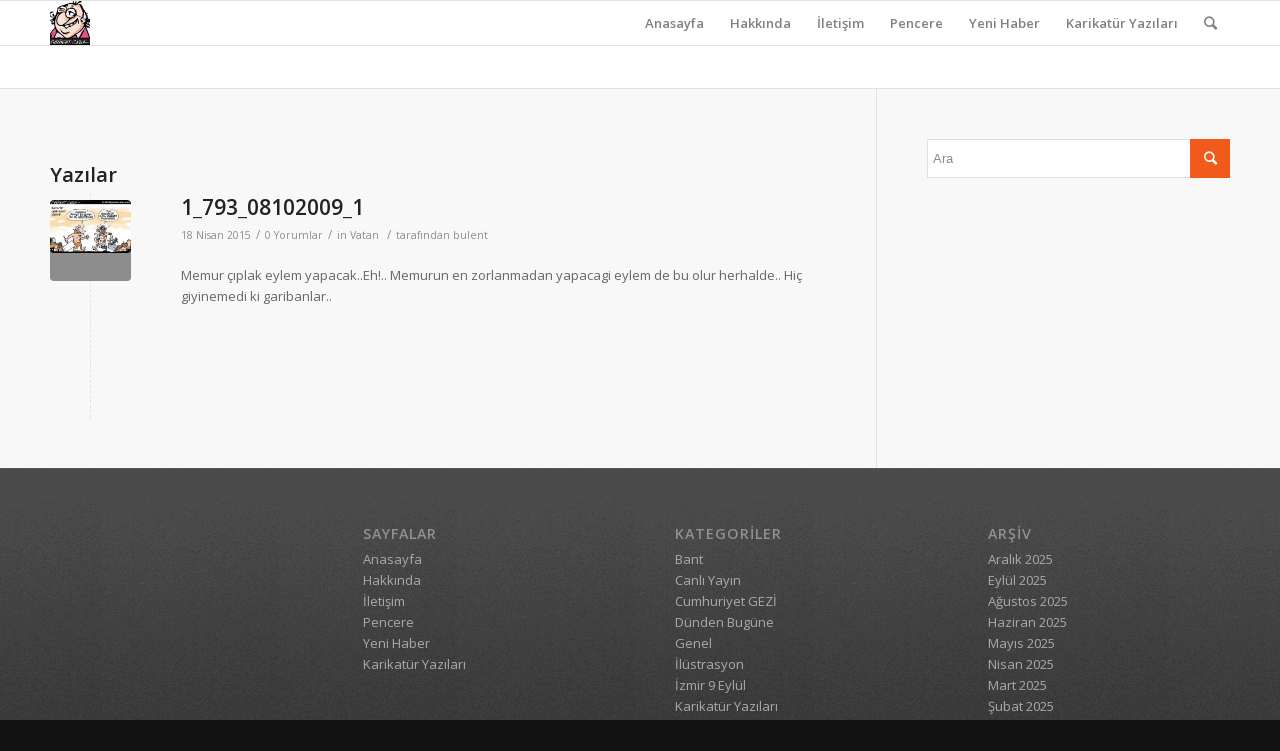

--- FILE ---
content_type: text/html; charset=UTF-8
request_url: https://ibulentcelik.com/tag/1_793_08102009_1/
body_size: 13838
content:
<!DOCTYPE html>
<html lang="tr" xmlns:og="http://ogp.me/ns#" xmlns:fb="http://ogp.me/ns/fb#" class="html_stretched responsive av-preloader-disabled av-default-lightbox  html_header_top html_logo_left html_main_nav_header html_menu_right html_slim html_header_sticky html_header_shrinking html_mobile_menu_phone html_header_searchicon html_content_align_center html_header_unstick_top_disabled html_header_stretch_disabled html_av-overlay-side html_av-overlay-side-classic html_av-submenu-noclone html_entry_id_3127 av-no-preview html_text_menu_active ">
<head>
<meta charset="UTF-8" />
<meta name="robots" content="noindex, follow" />


<!-- mobile setting -->
<meta name="viewport" content="width=device-width, initial-scale=1, maximum-scale=1">

<!-- Scripts/CSS and wp_head hook -->
<title>1_793_08102009_1 &#8211; İ. Bülent Çelik &#8211; Turkish Cartoon</title>

	  <meta name='robots' content='max-image-preview:large' />
<link rel='dns-prefetch' href='//www.googletagmanager.com' />
<link rel="alternate" type="application/rss+xml" title="İ. Bülent Çelik - Turkish Cartoon &raquo; akışı" href="https://ibulentcelik.com/feed/" />
<link rel="alternate" type="application/rss+xml" title="İ. Bülent Çelik - Turkish Cartoon &raquo; yorum akışı" href="https://ibulentcelik.com/comments/feed/" />
<link rel="alternate" type="application/rss+xml" title="İ. Bülent Çelik - Turkish Cartoon &raquo; 1_793_08102009_1 etiket akışı" href="https://ibulentcelik.com/tag/1_793_08102009_1/feed/" />

<!-- google webfont font replacement -->

			<script type='text/javascript'>
			if(!document.cookie.match(/aviaPrivacyGoogleWebfontsDisabled/)){
				(function() {
					var f = document.createElement('link');
					
					f.type 	= 'text/css';
					f.rel 	= 'stylesheet';
					f.href 	= '//fonts.googleapis.com/css?family=Open+Sans:400,600';
					f.id 	= 'avia-google-webfont';
					
					document.getElementsByTagName('head')[0].appendChild(f);
				})();
			}
			</script>
			<style id='wp-img-auto-sizes-contain-inline-css' type='text/css'>
img:is([sizes=auto i],[sizes^="auto," i]){contain-intrinsic-size:3000px 1500px}
/*# sourceURL=wp-img-auto-sizes-contain-inline-css */
</style>
<style id='wp-emoji-styles-inline-css' type='text/css'>

	img.wp-smiley, img.emoji {
		display: inline !important;
		border: none !important;
		box-shadow: none !important;
		height: 1em !important;
		width: 1em !important;
		margin: 0 0.07em !important;
		vertical-align: -0.1em !important;
		background: none !important;
		padding: 0 !important;
	}
/*# sourceURL=wp-emoji-styles-inline-css */
</style>
<style id='wp-block-library-inline-css' type='text/css'>
:root{--wp-block-synced-color:#7a00df;--wp-block-synced-color--rgb:122,0,223;--wp-bound-block-color:var(--wp-block-synced-color);--wp-editor-canvas-background:#ddd;--wp-admin-theme-color:#007cba;--wp-admin-theme-color--rgb:0,124,186;--wp-admin-theme-color-darker-10:#006ba1;--wp-admin-theme-color-darker-10--rgb:0,107,160.5;--wp-admin-theme-color-darker-20:#005a87;--wp-admin-theme-color-darker-20--rgb:0,90,135;--wp-admin-border-width-focus:2px}@media (min-resolution:192dpi){:root{--wp-admin-border-width-focus:1.5px}}.wp-element-button{cursor:pointer}:root .has-very-light-gray-background-color{background-color:#eee}:root .has-very-dark-gray-background-color{background-color:#313131}:root .has-very-light-gray-color{color:#eee}:root .has-very-dark-gray-color{color:#313131}:root .has-vivid-green-cyan-to-vivid-cyan-blue-gradient-background{background:linear-gradient(135deg,#00d084,#0693e3)}:root .has-purple-crush-gradient-background{background:linear-gradient(135deg,#34e2e4,#4721fb 50%,#ab1dfe)}:root .has-hazy-dawn-gradient-background{background:linear-gradient(135deg,#faaca8,#dad0ec)}:root .has-subdued-olive-gradient-background{background:linear-gradient(135deg,#fafae1,#67a671)}:root .has-atomic-cream-gradient-background{background:linear-gradient(135deg,#fdd79a,#004a59)}:root .has-nightshade-gradient-background{background:linear-gradient(135deg,#330968,#31cdcf)}:root .has-midnight-gradient-background{background:linear-gradient(135deg,#020381,#2874fc)}:root{--wp--preset--font-size--normal:16px;--wp--preset--font-size--huge:42px}.has-regular-font-size{font-size:1em}.has-larger-font-size{font-size:2.625em}.has-normal-font-size{font-size:var(--wp--preset--font-size--normal)}.has-huge-font-size{font-size:var(--wp--preset--font-size--huge)}.has-text-align-center{text-align:center}.has-text-align-left{text-align:left}.has-text-align-right{text-align:right}.has-fit-text{white-space:nowrap!important}#end-resizable-editor-section{display:none}.aligncenter{clear:both}.items-justified-left{justify-content:flex-start}.items-justified-center{justify-content:center}.items-justified-right{justify-content:flex-end}.items-justified-space-between{justify-content:space-between}.screen-reader-text{border:0;clip-path:inset(50%);height:1px;margin:-1px;overflow:hidden;padding:0;position:absolute;width:1px;word-wrap:normal!important}.screen-reader-text:focus{background-color:#ddd;clip-path:none;color:#444;display:block;font-size:1em;height:auto;left:5px;line-height:normal;padding:15px 23px 14px;text-decoration:none;top:5px;width:auto;z-index:100000}html :where(.has-border-color){border-style:solid}html :where([style*=border-top-color]){border-top-style:solid}html :where([style*=border-right-color]){border-right-style:solid}html :where([style*=border-bottom-color]){border-bottom-style:solid}html :where([style*=border-left-color]){border-left-style:solid}html :where([style*=border-width]){border-style:solid}html :where([style*=border-top-width]){border-top-style:solid}html :where([style*=border-right-width]){border-right-style:solid}html :where([style*=border-bottom-width]){border-bottom-style:solid}html :where([style*=border-left-width]){border-left-style:solid}html :where(img[class*=wp-image-]){height:auto;max-width:100%}:where(figure){margin:0 0 1em}html :where(.is-position-sticky){--wp-admin--admin-bar--position-offset:var(--wp-admin--admin-bar--height,0px)}@media screen and (max-width:600px){html :where(.is-position-sticky){--wp-admin--admin-bar--position-offset:0px}}

/*# sourceURL=wp-block-library-inline-css */
</style><style id='wp-block-social-links-inline-css' type='text/css'>
.wp-block-social-links{background:none;box-sizing:border-box;margin-left:0;padding-left:0;padding-right:0;text-indent:0}.wp-block-social-links .wp-social-link a,.wp-block-social-links .wp-social-link a:hover{border-bottom:0;box-shadow:none;text-decoration:none}.wp-block-social-links .wp-social-link svg{height:1em;width:1em}.wp-block-social-links .wp-social-link span:not(.screen-reader-text){font-size:.65em;margin-left:.5em;margin-right:.5em}.wp-block-social-links.has-small-icon-size{font-size:16px}.wp-block-social-links,.wp-block-social-links.has-normal-icon-size{font-size:24px}.wp-block-social-links.has-large-icon-size{font-size:36px}.wp-block-social-links.has-huge-icon-size{font-size:48px}.wp-block-social-links.aligncenter{display:flex;justify-content:center}.wp-block-social-links.alignright{justify-content:flex-end}.wp-block-social-link{border-radius:9999px;display:block}@media not (prefers-reduced-motion){.wp-block-social-link{transition:transform .1s ease}}.wp-block-social-link{height:auto}.wp-block-social-link a{align-items:center;display:flex;line-height:0}.wp-block-social-link:hover{transform:scale(1.1)}.wp-block-social-links .wp-block-social-link.wp-social-link{display:inline-block;margin:0;padding:0}.wp-block-social-links .wp-block-social-link.wp-social-link .wp-block-social-link-anchor,.wp-block-social-links .wp-block-social-link.wp-social-link .wp-block-social-link-anchor svg,.wp-block-social-links .wp-block-social-link.wp-social-link .wp-block-social-link-anchor:active,.wp-block-social-links .wp-block-social-link.wp-social-link .wp-block-social-link-anchor:hover,.wp-block-social-links .wp-block-social-link.wp-social-link .wp-block-social-link-anchor:visited{color:currentColor;fill:currentColor}:where(.wp-block-social-links:not(.is-style-logos-only)) .wp-social-link{background-color:#f0f0f0;color:#444}:where(.wp-block-social-links:not(.is-style-logos-only)) .wp-social-link-amazon{background-color:#f90;color:#fff}:where(.wp-block-social-links:not(.is-style-logos-only)) .wp-social-link-bandcamp{background-color:#1ea0c3;color:#fff}:where(.wp-block-social-links:not(.is-style-logos-only)) .wp-social-link-behance{background-color:#0757fe;color:#fff}:where(.wp-block-social-links:not(.is-style-logos-only)) .wp-social-link-bluesky{background-color:#0a7aff;color:#fff}:where(.wp-block-social-links:not(.is-style-logos-only)) .wp-social-link-codepen{background-color:#1e1f26;color:#fff}:where(.wp-block-social-links:not(.is-style-logos-only)) .wp-social-link-deviantart{background-color:#02e49b;color:#fff}:where(.wp-block-social-links:not(.is-style-logos-only)) .wp-social-link-discord{background-color:#5865f2;color:#fff}:where(.wp-block-social-links:not(.is-style-logos-only)) .wp-social-link-dribbble{background-color:#e94c89;color:#fff}:where(.wp-block-social-links:not(.is-style-logos-only)) .wp-social-link-dropbox{background-color:#4280ff;color:#fff}:where(.wp-block-social-links:not(.is-style-logos-only)) .wp-social-link-etsy{background-color:#f45800;color:#fff}:where(.wp-block-social-links:not(.is-style-logos-only)) .wp-social-link-facebook{background-color:#0866ff;color:#fff}:where(.wp-block-social-links:not(.is-style-logos-only)) .wp-social-link-fivehundredpx{background-color:#000;color:#fff}:where(.wp-block-social-links:not(.is-style-logos-only)) .wp-social-link-flickr{background-color:#0461dd;color:#fff}:where(.wp-block-social-links:not(.is-style-logos-only)) .wp-social-link-foursquare{background-color:#e65678;color:#fff}:where(.wp-block-social-links:not(.is-style-logos-only)) .wp-social-link-github{background-color:#24292d;color:#fff}:where(.wp-block-social-links:not(.is-style-logos-only)) .wp-social-link-goodreads{background-color:#eceadd;color:#382110}:where(.wp-block-social-links:not(.is-style-logos-only)) .wp-social-link-google{background-color:#ea4434;color:#fff}:where(.wp-block-social-links:not(.is-style-logos-only)) .wp-social-link-gravatar{background-color:#1d4fc4;color:#fff}:where(.wp-block-social-links:not(.is-style-logos-only)) .wp-social-link-instagram{background-color:#f00075;color:#fff}:where(.wp-block-social-links:not(.is-style-logos-only)) .wp-social-link-lastfm{background-color:#e21b24;color:#fff}:where(.wp-block-social-links:not(.is-style-logos-only)) .wp-social-link-linkedin{background-color:#0d66c2;color:#fff}:where(.wp-block-social-links:not(.is-style-logos-only)) .wp-social-link-mastodon{background-color:#3288d4;color:#fff}:where(.wp-block-social-links:not(.is-style-logos-only)) .wp-social-link-medium{background-color:#000;color:#fff}:where(.wp-block-social-links:not(.is-style-logos-only)) .wp-social-link-meetup{background-color:#f6405f;color:#fff}:where(.wp-block-social-links:not(.is-style-logos-only)) .wp-social-link-patreon{background-color:#000;color:#fff}:where(.wp-block-social-links:not(.is-style-logos-only)) .wp-social-link-pinterest{background-color:#e60122;color:#fff}:where(.wp-block-social-links:not(.is-style-logos-only)) .wp-social-link-pocket{background-color:#ef4155;color:#fff}:where(.wp-block-social-links:not(.is-style-logos-only)) .wp-social-link-reddit{background-color:#ff4500;color:#fff}:where(.wp-block-social-links:not(.is-style-logos-only)) .wp-social-link-skype{background-color:#0478d7;color:#fff}:where(.wp-block-social-links:not(.is-style-logos-only)) .wp-social-link-snapchat{background-color:#fefc00;color:#fff;stroke:#000}:where(.wp-block-social-links:not(.is-style-logos-only)) .wp-social-link-soundcloud{background-color:#ff5600;color:#fff}:where(.wp-block-social-links:not(.is-style-logos-only)) .wp-social-link-spotify{background-color:#1bd760;color:#fff}:where(.wp-block-social-links:not(.is-style-logos-only)) .wp-social-link-telegram{background-color:#2aabee;color:#fff}:where(.wp-block-social-links:not(.is-style-logos-only)) .wp-social-link-threads{background-color:#000;color:#fff}:where(.wp-block-social-links:not(.is-style-logos-only)) .wp-social-link-tiktok{background-color:#000;color:#fff}:where(.wp-block-social-links:not(.is-style-logos-only)) .wp-social-link-tumblr{background-color:#011835;color:#fff}:where(.wp-block-social-links:not(.is-style-logos-only)) .wp-social-link-twitch{background-color:#6440a4;color:#fff}:where(.wp-block-social-links:not(.is-style-logos-only)) .wp-social-link-twitter{background-color:#1da1f2;color:#fff}:where(.wp-block-social-links:not(.is-style-logos-only)) .wp-social-link-vimeo{background-color:#1eb7ea;color:#fff}:where(.wp-block-social-links:not(.is-style-logos-only)) .wp-social-link-vk{background-color:#4680c2;color:#fff}:where(.wp-block-social-links:not(.is-style-logos-only)) .wp-social-link-wordpress{background-color:#3499cd;color:#fff}:where(.wp-block-social-links:not(.is-style-logos-only)) .wp-social-link-whatsapp{background-color:#25d366;color:#fff}:where(.wp-block-social-links:not(.is-style-logos-only)) .wp-social-link-x{background-color:#000;color:#fff}:where(.wp-block-social-links:not(.is-style-logos-only)) .wp-social-link-yelp{background-color:#d32422;color:#fff}:where(.wp-block-social-links:not(.is-style-logos-only)) .wp-social-link-youtube{background-color:red;color:#fff}:where(.wp-block-social-links.is-style-logos-only) .wp-social-link{background:none}:where(.wp-block-social-links.is-style-logos-only) .wp-social-link svg{height:1.25em;width:1.25em}:where(.wp-block-social-links.is-style-logos-only) .wp-social-link-amazon{color:#f90}:where(.wp-block-social-links.is-style-logos-only) .wp-social-link-bandcamp{color:#1ea0c3}:where(.wp-block-social-links.is-style-logos-only) .wp-social-link-behance{color:#0757fe}:where(.wp-block-social-links.is-style-logos-only) .wp-social-link-bluesky{color:#0a7aff}:where(.wp-block-social-links.is-style-logos-only) .wp-social-link-codepen{color:#1e1f26}:where(.wp-block-social-links.is-style-logos-only) .wp-social-link-deviantart{color:#02e49b}:where(.wp-block-social-links.is-style-logos-only) .wp-social-link-discord{color:#5865f2}:where(.wp-block-social-links.is-style-logos-only) .wp-social-link-dribbble{color:#e94c89}:where(.wp-block-social-links.is-style-logos-only) .wp-social-link-dropbox{color:#4280ff}:where(.wp-block-social-links.is-style-logos-only) .wp-social-link-etsy{color:#f45800}:where(.wp-block-social-links.is-style-logos-only) .wp-social-link-facebook{color:#0866ff}:where(.wp-block-social-links.is-style-logos-only) .wp-social-link-fivehundredpx{color:#000}:where(.wp-block-social-links.is-style-logos-only) .wp-social-link-flickr{color:#0461dd}:where(.wp-block-social-links.is-style-logos-only) .wp-social-link-foursquare{color:#e65678}:where(.wp-block-social-links.is-style-logos-only) .wp-social-link-github{color:#24292d}:where(.wp-block-social-links.is-style-logos-only) .wp-social-link-goodreads{color:#382110}:where(.wp-block-social-links.is-style-logos-only) .wp-social-link-google{color:#ea4434}:where(.wp-block-social-links.is-style-logos-only) .wp-social-link-gravatar{color:#1d4fc4}:where(.wp-block-social-links.is-style-logos-only) .wp-social-link-instagram{color:#f00075}:where(.wp-block-social-links.is-style-logos-only) .wp-social-link-lastfm{color:#e21b24}:where(.wp-block-social-links.is-style-logos-only) .wp-social-link-linkedin{color:#0d66c2}:where(.wp-block-social-links.is-style-logos-only) .wp-social-link-mastodon{color:#3288d4}:where(.wp-block-social-links.is-style-logos-only) .wp-social-link-medium{color:#000}:where(.wp-block-social-links.is-style-logos-only) .wp-social-link-meetup{color:#f6405f}:where(.wp-block-social-links.is-style-logos-only) .wp-social-link-patreon{color:#000}:where(.wp-block-social-links.is-style-logos-only) .wp-social-link-pinterest{color:#e60122}:where(.wp-block-social-links.is-style-logos-only) .wp-social-link-pocket{color:#ef4155}:where(.wp-block-social-links.is-style-logos-only) .wp-social-link-reddit{color:#ff4500}:where(.wp-block-social-links.is-style-logos-only) .wp-social-link-skype{color:#0478d7}:where(.wp-block-social-links.is-style-logos-only) .wp-social-link-snapchat{color:#fff;stroke:#000}:where(.wp-block-social-links.is-style-logos-only) .wp-social-link-soundcloud{color:#ff5600}:where(.wp-block-social-links.is-style-logos-only) .wp-social-link-spotify{color:#1bd760}:where(.wp-block-social-links.is-style-logos-only) .wp-social-link-telegram{color:#2aabee}:where(.wp-block-social-links.is-style-logos-only) .wp-social-link-threads{color:#000}:where(.wp-block-social-links.is-style-logos-only) .wp-social-link-tiktok{color:#000}:where(.wp-block-social-links.is-style-logos-only) .wp-social-link-tumblr{color:#011835}:where(.wp-block-social-links.is-style-logos-only) .wp-social-link-twitch{color:#6440a4}:where(.wp-block-social-links.is-style-logos-only) .wp-social-link-twitter{color:#1da1f2}:where(.wp-block-social-links.is-style-logos-only) .wp-social-link-vimeo{color:#1eb7ea}:where(.wp-block-social-links.is-style-logos-only) .wp-social-link-vk{color:#4680c2}:where(.wp-block-social-links.is-style-logos-only) .wp-social-link-whatsapp{color:#25d366}:where(.wp-block-social-links.is-style-logos-only) .wp-social-link-wordpress{color:#3499cd}:where(.wp-block-social-links.is-style-logos-only) .wp-social-link-x{color:#000}:where(.wp-block-social-links.is-style-logos-only) .wp-social-link-yelp{color:#d32422}:where(.wp-block-social-links.is-style-logos-only) .wp-social-link-youtube{color:red}.wp-block-social-links.is-style-pill-shape .wp-social-link{width:auto}:root :where(.wp-block-social-links .wp-social-link a){padding:.25em}:root :where(.wp-block-social-links.is-style-logos-only .wp-social-link a){padding:0}:root :where(.wp-block-social-links.is-style-pill-shape .wp-social-link a){padding-left:.6666666667em;padding-right:.6666666667em}.wp-block-social-links:not(.has-icon-color):not(.has-icon-background-color) .wp-social-link-snapchat .wp-block-social-link-label{color:#000}
/*# sourceURL=https://ibulentcelik.com/wp-includes/blocks/social-links/style.min.css */
</style>
<style id='global-styles-inline-css' type='text/css'>
:root{--wp--preset--aspect-ratio--square: 1;--wp--preset--aspect-ratio--4-3: 4/3;--wp--preset--aspect-ratio--3-4: 3/4;--wp--preset--aspect-ratio--3-2: 3/2;--wp--preset--aspect-ratio--2-3: 2/3;--wp--preset--aspect-ratio--16-9: 16/9;--wp--preset--aspect-ratio--9-16: 9/16;--wp--preset--color--black: #000000;--wp--preset--color--cyan-bluish-gray: #abb8c3;--wp--preset--color--white: #ffffff;--wp--preset--color--pale-pink: #f78da7;--wp--preset--color--vivid-red: #cf2e2e;--wp--preset--color--luminous-vivid-orange: #ff6900;--wp--preset--color--luminous-vivid-amber: #fcb900;--wp--preset--color--light-green-cyan: #7bdcb5;--wp--preset--color--vivid-green-cyan: #00d084;--wp--preset--color--pale-cyan-blue: #8ed1fc;--wp--preset--color--vivid-cyan-blue: #0693e3;--wp--preset--color--vivid-purple: #9b51e0;--wp--preset--gradient--vivid-cyan-blue-to-vivid-purple: linear-gradient(135deg,rgb(6,147,227) 0%,rgb(155,81,224) 100%);--wp--preset--gradient--light-green-cyan-to-vivid-green-cyan: linear-gradient(135deg,rgb(122,220,180) 0%,rgb(0,208,130) 100%);--wp--preset--gradient--luminous-vivid-amber-to-luminous-vivid-orange: linear-gradient(135deg,rgb(252,185,0) 0%,rgb(255,105,0) 100%);--wp--preset--gradient--luminous-vivid-orange-to-vivid-red: linear-gradient(135deg,rgb(255,105,0) 0%,rgb(207,46,46) 100%);--wp--preset--gradient--very-light-gray-to-cyan-bluish-gray: linear-gradient(135deg,rgb(238,238,238) 0%,rgb(169,184,195) 100%);--wp--preset--gradient--cool-to-warm-spectrum: linear-gradient(135deg,rgb(74,234,220) 0%,rgb(151,120,209) 20%,rgb(207,42,186) 40%,rgb(238,44,130) 60%,rgb(251,105,98) 80%,rgb(254,248,76) 100%);--wp--preset--gradient--blush-light-purple: linear-gradient(135deg,rgb(255,206,236) 0%,rgb(152,150,240) 100%);--wp--preset--gradient--blush-bordeaux: linear-gradient(135deg,rgb(254,205,165) 0%,rgb(254,45,45) 50%,rgb(107,0,62) 100%);--wp--preset--gradient--luminous-dusk: linear-gradient(135deg,rgb(255,203,112) 0%,rgb(199,81,192) 50%,rgb(65,88,208) 100%);--wp--preset--gradient--pale-ocean: linear-gradient(135deg,rgb(255,245,203) 0%,rgb(182,227,212) 50%,rgb(51,167,181) 100%);--wp--preset--gradient--electric-grass: linear-gradient(135deg,rgb(202,248,128) 0%,rgb(113,206,126) 100%);--wp--preset--gradient--midnight: linear-gradient(135deg,rgb(2,3,129) 0%,rgb(40,116,252) 100%);--wp--preset--font-size--small: 13px;--wp--preset--font-size--medium: 20px;--wp--preset--font-size--large: 36px;--wp--preset--font-size--x-large: 42px;--wp--preset--spacing--20: 0.44rem;--wp--preset--spacing--30: 0.67rem;--wp--preset--spacing--40: 1rem;--wp--preset--spacing--50: 1.5rem;--wp--preset--spacing--60: 2.25rem;--wp--preset--spacing--70: 3.38rem;--wp--preset--spacing--80: 5.06rem;--wp--preset--shadow--natural: 6px 6px 9px rgba(0, 0, 0, 0.2);--wp--preset--shadow--deep: 12px 12px 50px rgba(0, 0, 0, 0.4);--wp--preset--shadow--sharp: 6px 6px 0px rgba(0, 0, 0, 0.2);--wp--preset--shadow--outlined: 6px 6px 0px -3px rgb(255, 255, 255), 6px 6px rgb(0, 0, 0);--wp--preset--shadow--crisp: 6px 6px 0px rgb(0, 0, 0);}:where(.is-layout-flex){gap: 0.5em;}:where(.is-layout-grid){gap: 0.5em;}body .is-layout-flex{display: flex;}.is-layout-flex{flex-wrap: wrap;align-items: center;}.is-layout-flex > :is(*, div){margin: 0;}body .is-layout-grid{display: grid;}.is-layout-grid > :is(*, div){margin: 0;}:where(.wp-block-columns.is-layout-flex){gap: 2em;}:where(.wp-block-columns.is-layout-grid){gap: 2em;}:where(.wp-block-post-template.is-layout-flex){gap: 1.25em;}:where(.wp-block-post-template.is-layout-grid){gap: 1.25em;}.has-black-color{color: var(--wp--preset--color--black) !important;}.has-cyan-bluish-gray-color{color: var(--wp--preset--color--cyan-bluish-gray) !important;}.has-white-color{color: var(--wp--preset--color--white) !important;}.has-pale-pink-color{color: var(--wp--preset--color--pale-pink) !important;}.has-vivid-red-color{color: var(--wp--preset--color--vivid-red) !important;}.has-luminous-vivid-orange-color{color: var(--wp--preset--color--luminous-vivid-orange) !important;}.has-luminous-vivid-amber-color{color: var(--wp--preset--color--luminous-vivid-amber) !important;}.has-light-green-cyan-color{color: var(--wp--preset--color--light-green-cyan) !important;}.has-vivid-green-cyan-color{color: var(--wp--preset--color--vivid-green-cyan) !important;}.has-pale-cyan-blue-color{color: var(--wp--preset--color--pale-cyan-blue) !important;}.has-vivid-cyan-blue-color{color: var(--wp--preset--color--vivid-cyan-blue) !important;}.has-vivid-purple-color{color: var(--wp--preset--color--vivid-purple) !important;}.has-black-background-color{background-color: var(--wp--preset--color--black) !important;}.has-cyan-bluish-gray-background-color{background-color: var(--wp--preset--color--cyan-bluish-gray) !important;}.has-white-background-color{background-color: var(--wp--preset--color--white) !important;}.has-pale-pink-background-color{background-color: var(--wp--preset--color--pale-pink) !important;}.has-vivid-red-background-color{background-color: var(--wp--preset--color--vivid-red) !important;}.has-luminous-vivid-orange-background-color{background-color: var(--wp--preset--color--luminous-vivid-orange) !important;}.has-luminous-vivid-amber-background-color{background-color: var(--wp--preset--color--luminous-vivid-amber) !important;}.has-light-green-cyan-background-color{background-color: var(--wp--preset--color--light-green-cyan) !important;}.has-vivid-green-cyan-background-color{background-color: var(--wp--preset--color--vivid-green-cyan) !important;}.has-pale-cyan-blue-background-color{background-color: var(--wp--preset--color--pale-cyan-blue) !important;}.has-vivid-cyan-blue-background-color{background-color: var(--wp--preset--color--vivid-cyan-blue) !important;}.has-vivid-purple-background-color{background-color: var(--wp--preset--color--vivid-purple) !important;}.has-black-border-color{border-color: var(--wp--preset--color--black) !important;}.has-cyan-bluish-gray-border-color{border-color: var(--wp--preset--color--cyan-bluish-gray) !important;}.has-white-border-color{border-color: var(--wp--preset--color--white) !important;}.has-pale-pink-border-color{border-color: var(--wp--preset--color--pale-pink) !important;}.has-vivid-red-border-color{border-color: var(--wp--preset--color--vivid-red) !important;}.has-luminous-vivid-orange-border-color{border-color: var(--wp--preset--color--luminous-vivid-orange) !important;}.has-luminous-vivid-amber-border-color{border-color: var(--wp--preset--color--luminous-vivid-amber) !important;}.has-light-green-cyan-border-color{border-color: var(--wp--preset--color--light-green-cyan) !important;}.has-vivid-green-cyan-border-color{border-color: var(--wp--preset--color--vivid-green-cyan) !important;}.has-pale-cyan-blue-border-color{border-color: var(--wp--preset--color--pale-cyan-blue) !important;}.has-vivid-cyan-blue-border-color{border-color: var(--wp--preset--color--vivid-cyan-blue) !important;}.has-vivid-purple-border-color{border-color: var(--wp--preset--color--vivid-purple) !important;}.has-vivid-cyan-blue-to-vivid-purple-gradient-background{background: var(--wp--preset--gradient--vivid-cyan-blue-to-vivid-purple) !important;}.has-light-green-cyan-to-vivid-green-cyan-gradient-background{background: var(--wp--preset--gradient--light-green-cyan-to-vivid-green-cyan) !important;}.has-luminous-vivid-amber-to-luminous-vivid-orange-gradient-background{background: var(--wp--preset--gradient--luminous-vivid-amber-to-luminous-vivid-orange) !important;}.has-luminous-vivid-orange-to-vivid-red-gradient-background{background: var(--wp--preset--gradient--luminous-vivid-orange-to-vivid-red) !important;}.has-very-light-gray-to-cyan-bluish-gray-gradient-background{background: var(--wp--preset--gradient--very-light-gray-to-cyan-bluish-gray) !important;}.has-cool-to-warm-spectrum-gradient-background{background: var(--wp--preset--gradient--cool-to-warm-spectrum) !important;}.has-blush-light-purple-gradient-background{background: var(--wp--preset--gradient--blush-light-purple) !important;}.has-blush-bordeaux-gradient-background{background: var(--wp--preset--gradient--blush-bordeaux) !important;}.has-luminous-dusk-gradient-background{background: var(--wp--preset--gradient--luminous-dusk) !important;}.has-pale-ocean-gradient-background{background: var(--wp--preset--gradient--pale-ocean) !important;}.has-electric-grass-gradient-background{background: var(--wp--preset--gradient--electric-grass) !important;}.has-midnight-gradient-background{background: var(--wp--preset--gradient--midnight) !important;}.has-small-font-size{font-size: var(--wp--preset--font-size--small) !important;}.has-medium-font-size{font-size: var(--wp--preset--font-size--medium) !important;}.has-large-font-size{font-size: var(--wp--preset--font-size--large) !important;}.has-x-large-font-size{font-size: var(--wp--preset--font-size--x-large) !important;}
/*# sourceURL=global-styles-inline-css */
</style>

<style id='classic-theme-styles-inline-css' type='text/css'>
/*! This file is auto-generated */
.wp-block-button__link{color:#fff;background-color:#32373c;border-radius:9999px;box-shadow:none;text-decoration:none;padding:calc(.667em + 2px) calc(1.333em + 2px);font-size:1.125em}.wp-block-file__button{background:#32373c;color:#fff;text-decoration:none}
/*# sourceURL=/wp-includes/css/classic-themes.min.css */
</style>
<link rel='stylesheet' id='contact-form-7-css' href='https://ibulentcelik.com/wp-content/plugins/contact-form-7/includes/css/styles.css?ver=6.1.4' type='text/css' media='all' />
<link rel='stylesheet' id='ppress-frontend-css' href='https://ibulentcelik.com/wp-content/plugins/wp-user-avatar/assets/css/frontend.min.css?ver=4.16.8' type='text/css' media='all' />
<link rel='stylesheet' id='ppress-flatpickr-css' href='https://ibulentcelik.com/wp-content/plugins/wp-user-avatar/assets/flatpickr/flatpickr.min.css?ver=4.16.8' type='text/css' media='all' />
<link rel='stylesheet' id='ppress-select2-css' href='https://ibulentcelik.com/wp-content/plugins/wp-user-avatar/assets/select2/select2.min.css?ver=6.9' type='text/css' media='all' />
<link rel='stylesheet' id='zilla-likes-css' href='https://ibulentcelik.com/wp-content/plugins/zilla-likes/styles/zilla-likes.css?ver=6.9' type='text/css' media='all' />
<link rel='stylesheet' id='wp-lightbox-2.min.css-css' href='https://ibulentcelik.com/wp-content/plugins/wp-lightbox-2/styles/lightbox.min.css?ver=1.3.4' type='text/css' media='all' />
<link rel='stylesheet' id='avia-merged-styles-css' href='https://ibulentcelik.com/wp-content/uploads/dynamic_avia/avia-merged-styles-ec46a9fd2c08b368b04dc2145d919783.css' type='text/css' media='all' />
<script type="text/javascript" src="https://ibulentcelik.com/wp-includes/js/jquery/jquery.min.js?ver=3.7.1" id="jquery-core-js"></script>
<script type="text/javascript" src="https://ibulentcelik.com/wp-includes/js/jquery/jquery-migrate.min.js?ver=3.4.1" id="jquery-migrate-js"></script>
<script type="text/javascript" src="https://ibulentcelik.com/wp-content/plugins/wp-user-avatar/assets/flatpickr/flatpickr.min.js?ver=4.16.8" id="ppress-flatpickr-js"></script>
<script type="text/javascript" src="https://ibulentcelik.com/wp-content/plugins/wp-user-avatar/assets/select2/select2.min.js?ver=4.16.8" id="ppress-select2-js"></script>
<script type="text/javascript" id="zilla-likes-js-extra">
/* <![CDATA[ */
var zilla_likes = {"ajaxurl":"https://ibulentcelik.com/wp-admin/admin-ajax.php"};
//# sourceURL=zilla-likes-js-extra
/* ]]> */
</script>
<script type="text/javascript" src="https://ibulentcelik.com/wp-content/plugins/zilla-likes/scripts/zilla-likes.js?ver=6.9" id="zilla-likes-js"></script>
<link rel="https://api.w.org/" href="https://ibulentcelik.com/wp-json/" /><link rel="alternate" title="JSON" type="application/json" href="https://ibulentcelik.com/wp-json/wp/v2/tags/286" /><link rel="EditURI" type="application/rsd+xml" title="RSD" href="https://ibulentcelik.com/xmlrpc.php?rsd" />
<meta name="generator" content="WordPress 6.9" />
<meta name="generator" content="Site Kit by Google 1.170.0" /><link rel="profile" href="https://gmpg.org/xfn/11" />
<link rel="alternate" type="application/rss+xml" title="İ. Bülent Çelik - Turkish Cartoon RSS2 Feed" href="https://ibulentcelik.com/feed/" />
<link rel="pingback" href="https://ibulentcelik.com/xmlrpc.php" />
<!--[if lt IE 9]><script src="https://ibulentcelik.com/wp-content/themes/enfold/js/html5shiv.js"></script><![endif]-->
<link rel="icon" href="https://ibulentcelik.com/wp-content/uploads/2021/04/i_bulent_celik_cartoon_Favicon.png" type="image/png">

<!-- To speed up the rendering and to display the site as fast as possible to the user we include some styles and scripts for above the fold content inline -->
<script type="text/javascript">'use strict';var avia_is_mobile=!1;if(/Android|webOS|iPhone|iPad|iPod|BlackBerry|IEMobile|Opera Mini/i.test(navigator.userAgent)&&'ontouchstart' in document.documentElement){avia_is_mobile=!0;document.documentElement.className+=' avia_mobile '}
else{document.documentElement.className+=' avia_desktop '};document.documentElement.className+=' js_active ';(function(){var e=['-webkit-','-moz-','-ms-',''],n='';for(var t in e){if(e[t]+'transform' in document.documentElement.style){document.documentElement.className+=' avia_transform ';n=e[t]+'transform'};if(e[t]+'perspective' in document.documentElement.style)document.documentElement.className+=' avia_transform3d '};if(typeof document.getElementsByClassName=='function'&&typeof document.documentElement.getBoundingClientRect=='function'&&avia_is_mobile==!1){if(n&&window.innerHeight>0){setTimeout(function(){var e=0,o={},a=0,t=document.getElementsByClassName('av-parallax'),i=window.pageYOffset||document.documentElement.scrollTop;for(e=0;e<t.length;e++){t[e].style.top='0px';o=t[e].getBoundingClientRect();a=Math.ceil((window.innerHeight+i-o.top)*0.3);t[e].style[n]='translate(0px, '+a+'px)';t[e].style.top='auto';t[e].className+=' enabled-parallax '}},50)}}})();</script><style type='text/css'>
@font-face {font-family: 'entypo-fontello'; font-weight: normal; font-style: normal;
src: url('https://ibulentcelik.com/wp-content/themes/enfold/config-templatebuilder/avia-template-builder/assets/fonts/entypo-fontello.eot');
src: url('https://ibulentcelik.com/wp-content/themes/enfold/config-templatebuilder/avia-template-builder/assets/fonts/entypo-fontello.eot?#iefix') format('embedded-opentype'), 
url('https://ibulentcelik.com/wp-content/themes/enfold/config-templatebuilder/avia-template-builder/assets/fonts/entypo-fontello.woff') format('woff'), 
url('https://ibulentcelik.com/wp-content/themes/enfold/config-templatebuilder/avia-template-builder/assets/fonts/entypo-fontello.ttf') format('truetype'), 
url('https://ibulentcelik.com/wp-content/themes/enfold/config-templatebuilder/avia-template-builder/assets/fonts/entypo-fontello.svg#entypo-fontello') format('svg');
} #top .avia-font-entypo-fontello, body .avia-font-entypo-fontello, html body [data-av_iconfont='entypo-fontello']:before{ font-family: 'entypo-fontello'; }
</style>
<!-- START - Open Graph and Twitter Card Tags 3.3.7 -->
 <!-- Facebook Open Graph -->
  <meta property="og:locale" content="tr_TR"/>
  <meta property="og:site_name" content="İ. Bülent Çelik - Turkish Cartoon"/>
  <meta property="og:title" content="1_793_08102009_1"/>
  <meta property="og:url" content="https://ibulentcelik.com/tag/1_793_08102009_1/"/>
  <meta property="og:type" content="article"/>
  <meta property="og:description" content="İ. Bülent Çelik Kişisel Sayfası"/>
 <!-- Google+ / Schema.org -->
  <meta itemprop="name" content="1_793_08102009_1"/>
  <meta itemprop="headline" content="1_793_08102009_1"/>
  <meta itemprop="description" content="İ. Bülent Çelik Kişisel Sayfası"/>
  <!--<meta itemprop="publisher" content="İ. Bülent Çelik - Turkish Cartoon"/>--> <!-- To solve: The attribute publisher.itemtype has an invalid value -->
 <!-- Twitter Cards -->
  <meta name="twitter:title" content="1_793_08102009_1"/>
  <meta name="twitter:url" content="https://ibulentcelik.com/tag/1_793_08102009_1/"/>
  <meta name="twitter:description" content="İ. Bülent Çelik Kişisel Sayfası"/>
  <meta name="twitter:card" content="summary_large_image"/>
 <!-- SEO -->
 <!-- Misc. tags -->
 <!-- is_tag -->
<!-- END - Open Graph and Twitter Card Tags 3.3.7 -->
	


<!--
Debugging Info for Theme support: 

Theme: Enfold
Version: 4.5.2
Installed: enfold
AviaFramework Version: 5.0
AviaBuilder Version: 0.9.5
aviaElementManager Version: 1.0.1
ML:1G-PU:67-PLA:13
WP:6.9
Compress: CSS:all theme files - JS:all theme files
Updates: disabled
PLAu:11
-->
</head>




<body data-rsssl=1 id="top" class="archive tag tag-1_793_08102009_1 tag-286 wp-theme-enfold  rtl_columns stretched open_sans" itemscope="itemscope" itemtype="https://schema.org/WebPage" >

	
	<div id='wrap_all'>

	
<header id='header' class='all_colors header_color light_bg_color  av_header_top av_logo_left av_main_nav_header av_menu_right av_slim av_header_sticky av_header_shrinking av_header_stretch_disabled av_mobile_menu_phone av_header_searchicon av_header_unstick_top_disabled av_bottom_nav_disabled  av_header_border_disabled'  role="banner" itemscope="itemscope" itemtype="https://schema.org/WPHeader" >

		<div  id='header_main' class='container_wrap container_wrap_logo'>
	
        <div class='container av-logo-container'><div class='inner-container'><span class='logo'><a href='https://ibulentcelik.com/'><img height='100' width='300' src='https://ibulentcelik.com/wp-content/uploads/2015/04/unnamed3.jpg' alt='İ. Bülent Çelik - Turkish Cartoon' /></a></span><nav class='main_menu' data-selectname='Sayfa seçiniz'  role="navigation" itemscope="itemscope" itemtype="https://schema.org/SiteNavigationElement" ><div class='avia-menu fallback_menu av-main-nav-wrap'><ul id='avia-menu' class='menu avia_mega av-main-nav'><li class='menu-item'><a href='https://ibulentcelik.com'>Anasayfa</a></li><li class="page_item menu-item page-item-3337"><a href="https://ibulentcelik.com/hakkinda/">Hakkında</a></li>
<li class="page_item menu-item page-item-3339"><a href="https://ibulentcelik.com/iletisim/">İletişim</a></li>
<li class="page_item menu-item page-item-6581"><a href="https://ibulentcelik.com/pencere/">Pencere</a></li>
<li class="page_item menu-item page-item-7148"><a href="https://ibulentcelik.com/yeni-haber/">Yeni Haber</a></li>
<li class="page_item menu-item page-item-5077"><a href="https://ibulentcelik.com/karikatur-yazilari/">Karikatür Yazıları</a></li>
<li id="menu-item-search" class="noMobile menu-item menu-item-search-dropdown menu-item-avia-special">
							<a href="?s=" rel="nofollow" data-avia-search-tooltip="

&lt;form action=&quot;https://ibulentcelik.com/&quot; id=&quot;searchform&quot; method=&quot;get&quot; class=&quot;&quot;&gt;
	&lt;div&gt;
		&lt;input type=&quot;submit&quot; value=&quot;&quot; id=&quot;searchsubmit&quot; class=&quot;button avia-font-entypo-fontello&quot; /&gt;
		&lt;input type=&quot;text&quot; id=&quot;s&quot; name=&quot;s&quot; value=&quot;&quot; placeholder='Ara' /&gt;
			&lt;/div&gt;
&lt;/form&gt;" aria-hidden='true' data-av_icon='' data-av_iconfont='entypo-fontello'><span class="avia_hidden_link_text">Ara</span></a>
	        		   </li><li class="av-burger-menu-main menu-item-avia-special ">
	        			<a href="#">
							<span class="av-hamburger av-hamburger--spin av-js-hamburger">
					        <span class="av-hamburger-box">
						          <span class="av-hamburger-inner"></span>
						          <strong>Menu</strong>
					        </span>
							</span>
						</a>
	        		   </li></ul></div></nav></div> </div> 
		<!-- end container_wrap-->
		</div>
		<div class='header_bg'></div>

<!-- end header -->
</header>
		
	<div id='main' class='all_colors' data-scroll-offset='88'>

	
        <div class='container_wrap container_wrap_first main_color sidebar_right'>

            <div class='container template-blog '>

                <main class='content av-content-small alpha units'  role="main" itemprop="mainContentOfPage" itemscope="itemscope" itemtype="https://schema.org/Blog" >

                    <div class="category-term-description">
                                            </div>

                    <h3 class='post-title tag-page-post-type-title'>Yazılar</h3><article class='post-entry post-entry-type-standard post-entry-3127 post-loop-1 post-parity-odd post-entry-last single-small with-slider post-3127 post type-post status-publish format-standard has-post-thumbnail hentry category-vatan tag-1_793_08102009_1 tag-karikatur'  itemscope="itemscope" itemtype="https://schema.org/BlogPosting" ><div class='blog-meta'><a href='https://ibulentcelik.com/1_793_08102009_1/' class='small-preview' title='1_793_08102009_1'><img width="180" height="118" src="https://ibulentcelik.com/wp-content/uploads/2015/04/1_793_08102009_1.jpg" class="attachment-square size-square wp-post-image" alt="" decoding="async" loading="lazy" srcset="https://ibulentcelik.com/wp-content/uploads/2015/04/1_793_08102009_1.jpg 500w, https://ibulentcelik.com/wp-content/uploads/2015/04/1_793_08102009_1-300x196.jpg 300w" sizes="auto, (max-width: 180px) 100vw, 180px" /><span class="iconfont" aria-hidden='true' data-av_icon='' data-av_iconfont='entypo-fontello'></span></a></div><div class='entry-content-wrapper clearfix standard-content'><header class="entry-content-header"><h2 class='post-title entry-title'  itemprop="headline" >	<a href='https://ibulentcelik.com/1_793_08102009_1/' rel='bookmark' title='Kalıcı Link: 1_793_08102009_1'>1_793_08102009_1			<span class='post-format-icon minor-meta'></span>	</a></h2><span class='post-meta-infos'><time class='date-container minor-meta updated' >18 Nisan 2015</time><span class='text-sep text-sep-date'>/</span><span class='comment-container minor-meta'><a href="https://ibulentcelik.com/1_793_08102009_1/#respond" class="comments-link" >0 Yorumlar</a></span><span class='text-sep text-sep-comment'>/</span><span class="blog-categories minor-meta">in <a href="https://ibulentcelik.com/category/vatan/" rel="tag">Vatan</a> </span><span class="text-sep text-sep-cat">/</span><span class="blog-author minor-meta">tarafından <span class="entry-author-link" ><span class="vcard author"><span class="fn"><a href="https://ibulentcelik.com/author/bulent/" title="bulent tarafından yazılan yazılar" rel="author">bulent</a></span></span></span></span></span></header><div class="entry-content"  itemprop="text" ><p>Memur çıplak eylem yapacak..Eh!.. Memurun en zorlanmadan yapacagi eylem de bu olur herhalde.. Hiç giyinemedi ki garibanlar..</p>
</div><footer class="entry-footer"></footer><div class='post_delimiter'></div></div><div class='post_author_timeline'></div><span class='hidden'>
			<span class='av-structured-data'  itemprop="ImageObject" itemscope="itemscope" itemtype="https://schema.org/ImageObject"  itemprop='image'>
					   <span itemprop='url' >https://ibulentcelik.com/wp-content/uploads/2015/04/1_793_08102009_1.jpg</span>
					   <span itemprop='height' >327</span>
					   <span itemprop='width' >500</span>
				  </span><span class='av-structured-data'  itemprop="publisher" itemtype="https://schema.org/Organization" itemscope="itemscope" >
				<span itemprop='name'>bulent</span>
				<span itemprop='logo' itemscope itemtype='https://schema.org/ImageObject'>
				   <span itemprop='url'>https://ibulentcelik.com/wp-content/uploads/2015/04/unnamed3.jpg</span>
				 </span>
			  </span><span class='av-structured-data'  itemprop="author" itemscope="itemscope" itemtype="https://schema.org/Person" ><span itemprop='name'>bulent</span></span><span class='av-structured-data'  itemprop="datePublished" datetime="2015-04-18T02:21:04+03:00" >2015-04-18 02:21:04</span><span class='av-structured-data'  itemprop="dateModified" itemtype="https://schema.org/dateModified" >2015-04-19 00:54:26</span><span class='av-structured-data'  itemprop="mainEntityOfPage" itemtype="https://schema.org/mainEntityOfPage" ><span itemprop='name'>1_793_08102009_1</span></span></span></article><div class='single-small'></div>
                <!--end content-->
                </main>

                <aside class='sidebar sidebar_right   alpha units'  role="complementary" itemscope="itemscope" itemtype="https://schema.org/WPSideBar" ><div class='inner_sidebar extralight-border'><section id="search-4" class="widget clearfix widget_search">

<form action="https://ibulentcelik.com/" id="searchform" method="get" class="">
	<div>
		<input type="submit" value="" id="searchsubmit" class="button avia-font-entypo-fontello" />
		<input type="text" id="s" name="s" value="" placeholder='Ara' />
			</div>
</form><span class="seperator extralight-border"></span></section></div></aside>
            </div><!--end container-->

        </div><!-- close default .container_wrap element -->


						<div class='container_wrap footer_color' id='footer'>

					<div class='container'>

						<div class='flex_column av_one_fourth  first el_before_av_one_fourth'><section id="block-3" class="widget clearfix widget_block">
<ul class="wp-block-social-links is-layout-flex wp-block-social-links-is-layout-flex"></ul>
<span class="seperator extralight-border"></span></section></div><div class='flex_column av_one_fourth  el_after_av_one_fourth  el_before_av_one_fourth '><section class='widget widget_pages'><h3 class='widgettitle'>Sayfalar</h3><ul><li class="page_item page-item-6290"><a href="https://ibulentcelik.com/">Anasayfa</a></li>
<li class="page_item page-item-3337"><a href="https://ibulentcelik.com/hakkinda/">Hakkında</a></li>
<li class="page_item page-item-3339"><a href="https://ibulentcelik.com/iletisim/">İletişim</a></li>
<li class="page_item page-item-6581"><a href="https://ibulentcelik.com/pencere/">Pencere</a></li>
<li class="page_item page-item-7148"><a href="https://ibulentcelik.com/yeni-haber/">Yeni Haber</a></li>
<li class="page_item page-item-5077"><a href="https://ibulentcelik.com/karikatur-yazilari/">Karikatür Yazıları</a></li>
</ul><span class='seperator extralight-border'></span></section></div><div class='flex_column av_one_fourth  el_after_av_one_fourth  el_before_av_one_fourth '><section class='widget widget_categories'><h3 class='widgettitle'>Kategoriler</h3><ul>	<li class="cat-item cat-item-9"><a href="https://ibulentcelik.com/category/bant/">Bant</a>
</li>
	<li class="cat-item cat-item-1299"><a href="https://ibulentcelik.com/category/canli-yayin-karikaturleri/">Canlı Yayın</a>
</li>
	<li class="cat-item cat-item-1320"><a href="https://ibulentcelik.com/category/cumhuriyet/">Cumhuriyet GEZİ</a>
</li>
	<li class="cat-item cat-item-1301"><a href="https://ibulentcelik.com/category/dundenbugune/">Dünden Bugüne</a>
</li>
	<li class="cat-item cat-item-1"><a href="https://ibulentcelik.com/category/genel/">Genel</a>
</li>
	<li class="cat-item cat-item-11"><a href="https://ibulentcelik.com/category/ilustrasyon/">İlüstrasyon</a>
</li>
	<li class="cat-item cat-item-1300"><a href="https://ibulentcelik.com/category/izmir-9-eylul/">İzmir 9 Eylül</a>
</li>
	<li class="cat-item cat-item-1302"><a href="https://ibulentcelik.com/category/karikatur_yazilari/">Karikatür Yazıları</a>
</li>
	<li class="cat-item cat-item-7"><a href="https://ibulentcelik.com/category/portfolyo/">Portfolyo</a>
</li>
	<li class="cat-item cat-item-10"><a href="https://ibulentcelik.com/category/vatan/">Vatan</a>
</li>
	<li class="cat-item cat-item-1305"><a href="https://ibulentcelik.com/category/video/">Video</a>
</li>
</ul><span class='seperator extralight-border'></span></section></div><div class='flex_column av_one_fourth  el_after_av_one_fourth  el_before_av_one_fourth '><section class='widget widget_archive'><h3 class='widgettitle'>Arşiv</h3><ul>	<li><a href='https://ibulentcelik.com/2025/12/'>Aralık 2025</a></li>
	<li><a href='https://ibulentcelik.com/2025/09/'>Eylül 2025</a></li>
	<li><a href='https://ibulentcelik.com/2025/08/'>Ağustos 2025</a></li>
	<li><a href='https://ibulentcelik.com/2025/06/'>Haziran 2025</a></li>
	<li><a href='https://ibulentcelik.com/2025/05/'>Mayıs 2025</a></li>
	<li><a href='https://ibulentcelik.com/2025/04/'>Nisan 2025</a></li>
	<li><a href='https://ibulentcelik.com/2025/03/'>Mart 2025</a></li>
	<li><a href='https://ibulentcelik.com/2025/02/'>Şubat 2025</a></li>
	<li><a href='https://ibulentcelik.com/2025/01/'>Ocak 2025</a></li>
	<li><a href='https://ibulentcelik.com/2024/12/'>Aralık 2024</a></li>
	<li><a href='https://ibulentcelik.com/2024/11/'>Kasım 2024</a></li>
	<li><a href='https://ibulentcelik.com/2024/10/'>Ekim 2024</a></li>
	<li><a href='https://ibulentcelik.com/2024/08/'>Ağustos 2024</a></li>
	<li><a href='https://ibulentcelik.com/2024/06/'>Haziran 2024</a></li>
	<li><a href='https://ibulentcelik.com/2024/05/'>Mayıs 2024</a></li>
	<li><a href='https://ibulentcelik.com/2024/04/'>Nisan 2024</a></li>
	<li><a href='https://ibulentcelik.com/2024/03/'>Mart 2024</a></li>
	<li><a href='https://ibulentcelik.com/2024/02/'>Şubat 2024</a></li>
	<li><a href='https://ibulentcelik.com/2024/01/'>Ocak 2024</a></li>
	<li><a href='https://ibulentcelik.com/2023/12/'>Aralık 2023</a></li>
	<li><a href='https://ibulentcelik.com/2023/11/'>Kasım 2023</a></li>
	<li><a href='https://ibulentcelik.com/2023/10/'>Ekim 2023</a></li>
	<li><a href='https://ibulentcelik.com/2023/09/'>Eylül 2023</a></li>
	<li><a href='https://ibulentcelik.com/2023/08/'>Ağustos 2023</a></li>
	<li><a href='https://ibulentcelik.com/2023/07/'>Temmuz 2023</a></li>
	<li><a href='https://ibulentcelik.com/2023/06/'>Haziran 2023</a></li>
	<li><a href='https://ibulentcelik.com/2023/05/'>Mayıs 2023</a></li>
	<li><a href='https://ibulentcelik.com/2023/04/'>Nisan 2023</a></li>
	<li><a href='https://ibulentcelik.com/2023/03/'>Mart 2023</a></li>
	<li><a href='https://ibulentcelik.com/2023/02/'>Şubat 2023</a></li>
	<li><a href='https://ibulentcelik.com/2023/01/'>Ocak 2023</a></li>
	<li><a href='https://ibulentcelik.com/2022/12/'>Aralık 2022</a></li>
	<li><a href='https://ibulentcelik.com/2022/11/'>Kasım 2022</a></li>
	<li><a href='https://ibulentcelik.com/2022/08/'>Ağustos 2022</a></li>
	<li><a href='https://ibulentcelik.com/2022/07/'>Temmuz 2022</a></li>
	<li><a href='https://ibulentcelik.com/2022/06/'>Haziran 2022</a></li>
	<li><a href='https://ibulentcelik.com/2022/05/'>Mayıs 2022</a></li>
	<li><a href='https://ibulentcelik.com/2022/04/'>Nisan 2022</a></li>
	<li><a href='https://ibulentcelik.com/2022/03/'>Mart 2022</a></li>
	<li><a href='https://ibulentcelik.com/2022/02/'>Şubat 2022</a></li>
	<li><a href='https://ibulentcelik.com/2022/01/'>Ocak 2022</a></li>
	<li><a href='https://ibulentcelik.com/2021/12/'>Aralık 2021</a></li>
	<li><a href='https://ibulentcelik.com/2021/11/'>Kasım 2021</a></li>
	<li><a href='https://ibulentcelik.com/2021/10/'>Ekim 2021</a></li>
	<li><a href='https://ibulentcelik.com/2021/09/'>Eylül 2021</a></li>
	<li><a href='https://ibulentcelik.com/2021/08/'>Ağustos 2021</a></li>
	<li><a href='https://ibulentcelik.com/2021/07/'>Temmuz 2021</a></li>
	<li><a href='https://ibulentcelik.com/2021/06/'>Haziran 2021</a></li>
	<li><a href='https://ibulentcelik.com/2021/05/'>Mayıs 2021</a></li>
	<li><a href='https://ibulentcelik.com/2021/04/'>Nisan 2021</a></li>
	<li><a href='https://ibulentcelik.com/2021/03/'>Mart 2021</a></li>
	<li><a href='https://ibulentcelik.com/2021/02/'>Şubat 2021</a></li>
	<li><a href='https://ibulentcelik.com/2021/01/'>Ocak 2021</a></li>
	<li><a href='https://ibulentcelik.com/2020/12/'>Aralık 2020</a></li>
	<li><a href='https://ibulentcelik.com/2020/11/'>Kasım 2020</a></li>
	<li><a href='https://ibulentcelik.com/2020/10/'>Ekim 2020</a></li>
	<li><a href='https://ibulentcelik.com/2020/09/'>Eylül 2020</a></li>
	<li><a href='https://ibulentcelik.com/2020/08/'>Ağustos 2020</a></li>
	<li><a href='https://ibulentcelik.com/2020/07/'>Temmuz 2020</a></li>
	<li><a href='https://ibulentcelik.com/2020/06/'>Haziran 2020</a></li>
	<li><a href='https://ibulentcelik.com/2020/05/'>Mayıs 2020</a></li>
	<li><a href='https://ibulentcelik.com/2020/04/'>Nisan 2020</a></li>
	<li><a href='https://ibulentcelik.com/2020/03/'>Mart 2020</a></li>
	<li><a href='https://ibulentcelik.com/2020/02/'>Şubat 2020</a></li>
	<li><a href='https://ibulentcelik.com/2020/01/'>Ocak 2020</a></li>
	<li><a href='https://ibulentcelik.com/2019/12/'>Aralık 2019</a></li>
	<li><a href='https://ibulentcelik.com/2019/11/'>Kasım 2019</a></li>
	<li><a href='https://ibulentcelik.com/2019/10/'>Ekim 2019</a></li>
	<li><a href='https://ibulentcelik.com/2019/09/'>Eylül 2019</a></li>
	<li><a href='https://ibulentcelik.com/2019/08/'>Ağustos 2019</a></li>
	<li><a href='https://ibulentcelik.com/2019/07/'>Temmuz 2019</a></li>
	<li><a href='https://ibulentcelik.com/2019/06/'>Haziran 2019</a></li>
	<li><a href='https://ibulentcelik.com/2019/05/'>Mayıs 2019</a></li>
	<li><a href='https://ibulentcelik.com/2019/04/'>Nisan 2019</a></li>
	<li><a href='https://ibulentcelik.com/2019/03/'>Mart 2019</a></li>
	<li><a href='https://ibulentcelik.com/2019/02/'>Şubat 2019</a></li>
	<li><a href='https://ibulentcelik.com/2019/01/'>Ocak 2019</a></li>
	<li><a href='https://ibulentcelik.com/2018/12/'>Aralık 2018</a></li>
	<li><a href='https://ibulentcelik.com/2018/11/'>Kasım 2018</a></li>
	<li><a href='https://ibulentcelik.com/2018/10/'>Ekim 2018</a></li>
	<li><a href='https://ibulentcelik.com/2018/09/'>Eylül 2018</a></li>
	<li><a href='https://ibulentcelik.com/2018/08/'>Ağustos 2018</a></li>
	<li><a href='https://ibulentcelik.com/2018/07/'>Temmuz 2018</a></li>
	<li><a href='https://ibulentcelik.com/2018/06/'>Haziran 2018</a></li>
	<li><a href='https://ibulentcelik.com/2018/05/'>Mayıs 2018</a></li>
	<li><a href='https://ibulentcelik.com/2018/04/'>Nisan 2018</a></li>
	<li><a href='https://ibulentcelik.com/2018/03/'>Mart 2018</a></li>
	<li><a href='https://ibulentcelik.com/2018/02/'>Şubat 2018</a></li>
	<li><a href='https://ibulentcelik.com/2018/01/'>Ocak 2018</a></li>
	<li><a href='https://ibulentcelik.com/2017/12/'>Aralık 2017</a></li>
	<li><a href='https://ibulentcelik.com/2017/11/'>Kasım 2017</a></li>
	<li><a href='https://ibulentcelik.com/2017/10/'>Ekim 2017</a></li>
	<li><a href='https://ibulentcelik.com/2017/08/'>Ağustos 2017</a></li>
	<li><a href='https://ibulentcelik.com/2017/03/'>Mart 2017</a></li>
	<li><a href='https://ibulentcelik.com/2017/02/'>Şubat 2017</a></li>
	<li><a href='https://ibulentcelik.com/2017/01/'>Ocak 2017</a></li>
	<li><a href='https://ibulentcelik.com/2016/12/'>Aralık 2016</a></li>
	<li><a href='https://ibulentcelik.com/2016/11/'>Kasım 2016</a></li>
	<li><a href='https://ibulentcelik.com/2016/10/'>Ekim 2016</a></li>
	<li><a href='https://ibulentcelik.com/2016/07/'>Temmuz 2016</a></li>
	<li><a href='https://ibulentcelik.com/2016/06/'>Haziran 2016</a></li>
	<li><a href='https://ibulentcelik.com/2016/05/'>Mayıs 2016</a></li>
	<li><a href='https://ibulentcelik.com/2016/04/'>Nisan 2016</a></li>
	<li><a href='https://ibulentcelik.com/2016/01/'>Ocak 2016</a></li>
	<li><a href='https://ibulentcelik.com/2015/12/'>Aralık 2015</a></li>
	<li><a href='https://ibulentcelik.com/2015/11/'>Kasım 2015</a></li>
	<li><a href='https://ibulentcelik.com/2015/10/'>Ekim 2015</a></li>
	<li><a href='https://ibulentcelik.com/2015/09/'>Eylül 2015</a></li>
	<li><a href='https://ibulentcelik.com/2015/07/'>Temmuz 2015</a></li>
	<li><a href='https://ibulentcelik.com/2015/06/'>Haziran 2015</a></li>
	<li><a href='https://ibulentcelik.com/2015/05/'>Mayıs 2015</a></li>
	<li><a href='https://ibulentcelik.com/2015/04/'>Nisan 2015</a></li>
	<li><a href='https://ibulentcelik.com/2014/10/'>Ekim 2014</a></li>
	<li><a href='https://ibulentcelik.com/2013/10/'>Ekim 2013</a></li>
	<li><a href='https://ibulentcelik.com/2012/12/'>Aralık 2012</a></li>
	<li><a href='https://ibulentcelik.com/2005/08/'>Ağustos 2005</a></li>
	<li><a href='https://ibulentcelik.com/2005/04/'>Nisan 2005</a></li>
</ul><span class='seperator extralight-border'></span></section></div>

					</div>


				<!-- ####### END FOOTER CONTAINER ####### -->
				</div>

	


			

			
				<footer class='container_wrap socket_color' id='socket'  role="contentinfo" itemscope="itemscope" itemtype="https://schema.org/WPFooter" >
                    <div class='container'>

                        <span class='copyright'>&copy; Telif Hakkı  - <a href='https://ibulentcelik.com/'>İ. Bülent Çelik - Turkish Cartoon</a> - <a rel='nofollow' href='https://kriesi.at'>powered by Enfold WordPress Theme</a></span>

                        <ul class='noLightbox social_bookmarks icon_count_2'><li class='social_bookmarks_twitter av-social-link-twitter social_icon_1'><a target='_blank' href='https://twitter.com/i_bulent_celik' aria-hidden='true' data-av_icon='' data-av_iconfont='entypo-fontello' title='Twitter'><span class='avia_hidden_link_text'>Twitter</span></a></li><li class='social_bookmarks_facebook av-social-link-facebook social_icon_2'><a target='_blank' href='https://www.facebook.com/bulent.celik.3304' aria-hidden='true' data-av_icon='' data-av_iconfont='entypo-fontello' title='Facebook'><span class='avia_hidden_link_text'>Facebook</span></a></li></ul>
                    </div>

	            <!-- ####### END SOCKET CONTAINER ####### -->
				</footer>


					<!-- end main -->
		</div>
		
		<!-- end wrap_all --></div>

<a href='#top' title='Sayfanın başına dön' id='scroll-top-link' aria-hidden='true' data-av_icon='' data-av_iconfont='entypo-fontello'><span class="avia_hidden_link_text">Sayfanın başına dön</span></a>

<div id="fb-root"></div>

<script type="speculationrules">
{"prefetch":[{"source":"document","where":{"and":[{"href_matches":"/*"},{"not":{"href_matches":["/wp-*.php","/wp-admin/*","/wp-content/uploads/*","/wp-content/*","/wp-content/plugins/*","/wp-content/themes/enfold/*","/*\\?(.+)"]}},{"not":{"selector_matches":"a[rel~=\"nofollow\"]"}},{"not":{"selector_matches":".no-prefetch, .no-prefetch a"}}]},"eagerness":"conservative"}]}
</script>

 <script type='text/javascript'>
 /* <![CDATA[ */  
var avia_framework_globals = avia_framework_globals || {};
    avia_framework_globals.frameworkUrl = 'https://ibulentcelik.com/wp-content/themes/enfold/framework/';
    avia_framework_globals.installedAt = 'https://ibulentcelik.com/wp-content/themes/enfold/';
    avia_framework_globals.ajaxurl = 'https://ibulentcelik.com/wp-admin/admin-ajax.php';
/* ]]> */ 
</script>
 
 <script type="text/javascript" src="https://ibulentcelik.com/wp-includes/js/dist/hooks.min.js?ver=dd5603f07f9220ed27f1" id="wp-hooks-js"></script>
<script type="text/javascript" src="https://ibulentcelik.com/wp-includes/js/dist/i18n.min.js?ver=c26c3dc7bed366793375" id="wp-i18n-js"></script>
<script type="text/javascript" id="wp-i18n-js-after">
/* <![CDATA[ */
wp.i18n.setLocaleData( { 'text direction\u0004ltr': [ 'ltr' ] } );
//# sourceURL=wp-i18n-js-after
/* ]]> */
</script>
<script type="text/javascript" src="https://ibulentcelik.com/wp-content/plugins/contact-form-7/includes/swv/js/index.js?ver=6.1.4" id="swv-js"></script>
<script type="text/javascript" id="contact-form-7-js-translations">
/* <![CDATA[ */
( function( domain, translations ) {
	var localeData = translations.locale_data[ domain ] || translations.locale_data.messages;
	localeData[""].domain = domain;
	wp.i18n.setLocaleData( localeData, domain );
} )( "contact-form-7", {"translation-revision-date":"2024-07-22 17:28:11+0000","generator":"GlotPress\/4.0.1","domain":"messages","locale_data":{"messages":{"":{"domain":"messages","plural-forms":"nplurals=2; plural=n > 1;","lang":"tr"},"This contact form is placed in the wrong place.":["Bu ileti\u015fim formu yanl\u0131\u015f yere yerle\u015ftirilmi\u015f."],"Error:":["Hata:"]}},"comment":{"reference":"includes\/js\/index.js"}} );
//# sourceURL=contact-form-7-js-translations
/* ]]> */
</script>
<script type="text/javascript" id="contact-form-7-js-before">
/* <![CDATA[ */
var wpcf7 = {
    "api": {
        "root": "https:\/\/ibulentcelik.com\/wp-json\/",
        "namespace": "contact-form-7\/v1"
    }
};
//# sourceURL=contact-form-7-js-before
/* ]]> */
</script>
<script type="text/javascript" src="https://ibulentcelik.com/wp-content/plugins/contact-form-7/includes/js/index.js?ver=6.1.4" id="contact-form-7-js"></script>
<script type="text/javascript" id="ppress-frontend-script-js-extra">
/* <![CDATA[ */
var pp_ajax_form = {"ajaxurl":"https://ibulentcelik.com/wp-admin/admin-ajax.php","confirm_delete":"Emin misiniz?","deleting_text":"Siliniyor...","deleting_error":"Bir hata olu\u015ftu. L\u00fctfen tekrar deneyin.","nonce":"9164569c64","disable_ajax_form":"false","is_checkout":"0","is_checkout_tax_enabled":"0","is_checkout_autoscroll_enabled":"true"};
//# sourceURL=ppress-frontend-script-js-extra
/* ]]> */
</script>
<script type="text/javascript" src="https://ibulentcelik.com/wp-content/plugins/wp-user-avatar/assets/js/frontend.min.js?ver=4.16.8" id="ppress-frontend-script-js"></script>
<script type="text/javascript" id="wp-jquery-lightbox-js-extra">
/* <![CDATA[ */
var JQLBSettings = {"fitToScreen":"0","resizeSpeed":"400","displayDownloadLink":"0","navbarOnTop":"0","loopImages":"","resizeCenter":"","marginSize":"","linkTarget":"","help":"","prevLinkTitle":"previous image","nextLinkTitle":"next image","prevLinkText":"\u00ab Previous","nextLinkText":"Next \u00bb","closeTitle":"close image gallery","image":"Image ","of":" of ","download":"Download","jqlb_overlay_opacity":"80","jqlb_overlay_color":"#000000","jqlb_overlay_close":"1","jqlb_border_width":"10","jqlb_border_color":"#ffffff","jqlb_border_radius":"0","jqlb_image_info_background_transparency":"100","jqlb_image_info_bg_color":"#ffffff","jqlb_image_info_text_color":"#000000","jqlb_image_info_text_fontsize":"10","jqlb_show_text_for_image":"1","jqlb_next_image_title":"next image","jqlb_previous_image_title":"previous image","jqlb_next_button_image":"https://ibulentcelik.com/wp-content/plugins/wp-lightbox-2/styles/images/next.gif","jqlb_previous_button_image":"https://ibulentcelik.com/wp-content/plugins/wp-lightbox-2/styles/images/prev.gif","jqlb_maximum_width":"","jqlb_maximum_height":"","jqlb_show_close_button":"1","jqlb_close_image_title":"close image gallery","jqlb_close_image_max_heght":"22","jqlb_image_for_close_lightbox":"https://ibulentcelik.com/wp-content/plugins/wp-lightbox-2/styles/images/closelabel.gif","jqlb_keyboard_navigation":"1","jqlb_popup_size_fix":"0"};
//# sourceURL=wp-jquery-lightbox-js-extra
/* ]]> */
</script>
<script type="text/javascript" src="https://ibulentcelik.com/wp-content/plugins/wp-lightbox-2/js/dist/wp-lightbox-2.min.js?ver=1.3.4.1" id="wp-jquery-lightbox-js"></script>
<script type="text/javascript" src="https://ibulentcelik.com/wp-content/uploads/dynamic_avia/avia-footer-scripts-efe6c5cd342005b8fef6ee0c88d759aa.js" id="avia-footer-scripts-js"></script>
<script id="wp-emoji-settings" type="application/json">
{"baseUrl":"https://s.w.org/images/core/emoji/17.0.2/72x72/","ext":".png","svgUrl":"https://s.w.org/images/core/emoji/17.0.2/svg/","svgExt":".svg","source":{"concatemoji":"https://ibulentcelik.com/wp-includes/js/wp-emoji-release.min.js?ver=6.9"}}
</script>
<script type="module">
/* <![CDATA[ */
/*! This file is auto-generated */
const a=JSON.parse(document.getElementById("wp-emoji-settings").textContent),o=(window._wpemojiSettings=a,"wpEmojiSettingsSupports"),s=["flag","emoji"];function i(e){try{var t={supportTests:e,timestamp:(new Date).valueOf()};sessionStorage.setItem(o,JSON.stringify(t))}catch(e){}}function c(e,t,n){e.clearRect(0,0,e.canvas.width,e.canvas.height),e.fillText(t,0,0);t=new Uint32Array(e.getImageData(0,0,e.canvas.width,e.canvas.height).data);e.clearRect(0,0,e.canvas.width,e.canvas.height),e.fillText(n,0,0);const a=new Uint32Array(e.getImageData(0,0,e.canvas.width,e.canvas.height).data);return t.every((e,t)=>e===a[t])}function p(e,t){e.clearRect(0,0,e.canvas.width,e.canvas.height),e.fillText(t,0,0);var n=e.getImageData(16,16,1,1);for(let e=0;e<n.data.length;e++)if(0!==n.data[e])return!1;return!0}function u(e,t,n,a){switch(t){case"flag":return n(e,"\ud83c\udff3\ufe0f\u200d\u26a7\ufe0f","\ud83c\udff3\ufe0f\u200b\u26a7\ufe0f")?!1:!n(e,"\ud83c\udde8\ud83c\uddf6","\ud83c\udde8\u200b\ud83c\uddf6")&&!n(e,"\ud83c\udff4\udb40\udc67\udb40\udc62\udb40\udc65\udb40\udc6e\udb40\udc67\udb40\udc7f","\ud83c\udff4\u200b\udb40\udc67\u200b\udb40\udc62\u200b\udb40\udc65\u200b\udb40\udc6e\u200b\udb40\udc67\u200b\udb40\udc7f");case"emoji":return!a(e,"\ud83e\u1fac8")}return!1}function f(e,t,n,a){let r;const o=(r="undefined"!=typeof WorkerGlobalScope&&self instanceof WorkerGlobalScope?new OffscreenCanvas(300,150):document.createElement("canvas")).getContext("2d",{willReadFrequently:!0}),s=(o.textBaseline="top",o.font="600 32px Arial",{});return e.forEach(e=>{s[e]=t(o,e,n,a)}),s}function r(e){var t=document.createElement("script");t.src=e,t.defer=!0,document.head.appendChild(t)}a.supports={everything:!0,everythingExceptFlag:!0},new Promise(t=>{let n=function(){try{var e=JSON.parse(sessionStorage.getItem(o));if("object"==typeof e&&"number"==typeof e.timestamp&&(new Date).valueOf()<e.timestamp+604800&&"object"==typeof e.supportTests)return e.supportTests}catch(e){}return null}();if(!n){if("undefined"!=typeof Worker&&"undefined"!=typeof OffscreenCanvas&&"undefined"!=typeof URL&&URL.createObjectURL&&"undefined"!=typeof Blob)try{var e="postMessage("+f.toString()+"("+[JSON.stringify(s),u.toString(),c.toString(),p.toString()].join(",")+"));",a=new Blob([e],{type:"text/javascript"});const r=new Worker(URL.createObjectURL(a),{name:"wpTestEmojiSupports"});return void(r.onmessage=e=>{i(n=e.data),r.terminate(),t(n)})}catch(e){}i(n=f(s,u,c,p))}t(n)}).then(e=>{for(const n in e)a.supports[n]=e[n],a.supports.everything=a.supports.everything&&a.supports[n],"flag"!==n&&(a.supports.everythingExceptFlag=a.supports.everythingExceptFlag&&a.supports[n]);var t;a.supports.everythingExceptFlag=a.supports.everythingExceptFlag&&!a.supports.flag,a.supports.everything||((t=a.source||{}).concatemoji?r(t.concatemoji):t.wpemoji&&t.twemoji&&(r(t.twemoji),r(t.wpemoji)))});
//# sourceURL=https://ibulentcelik.com/wp-includes/js/wp-emoji-loader.min.js
/* ]]> */
</script>
</body>
</html>
